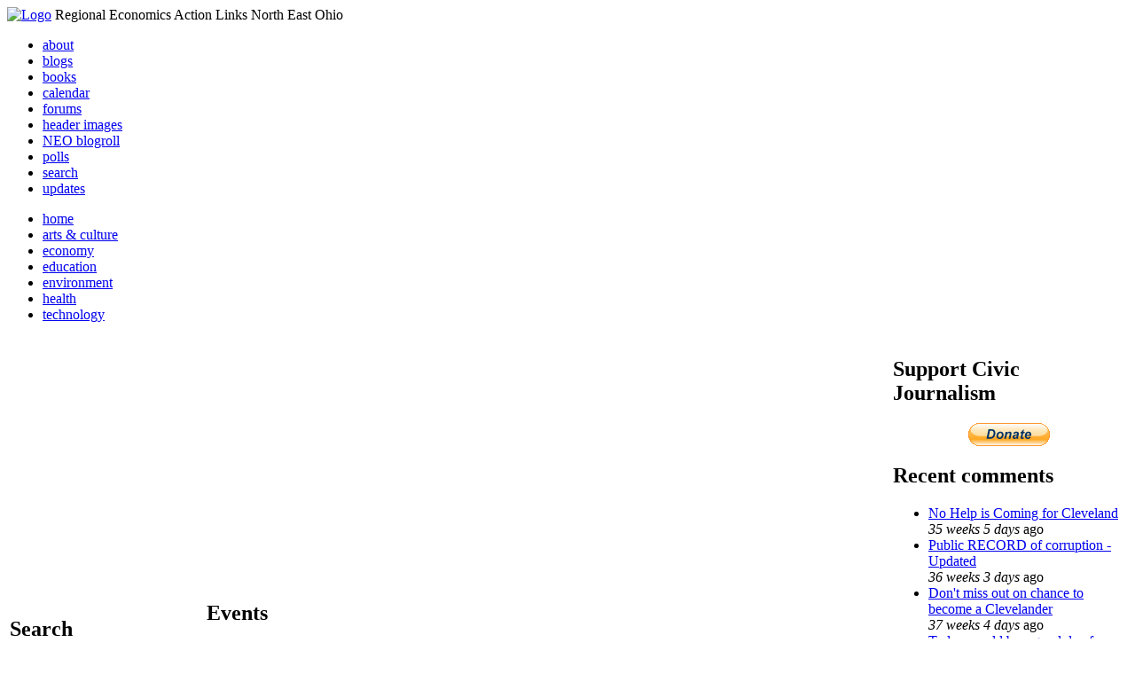

--- FILE ---
content_type: text/html; charset=utf-8
request_url: http://li326-157.members.linode.com/event/2010/01/06/month/all/all
body_size: 8130
content:
<!DOCTYPE html PUBLIC "-//W3C//DTD XHTML 1.0 Transitional//EN"
        "http://www.w3.org/TR/xhtml1/DTD/xhtml1-transitional.dtd">
<html xmlns="http://www.w3.org/1999/xhtml" lang="en" xml:lang="en">
<head>
<meta http-equiv="Content-Type" content="text/html; charset=utf-8" />
  <title>Events | REALNEO for all</title>
  <meta http-equiv="Content-Style-Type" content="text/css" />
  <meta http-equiv="Content-Type" content="text/html; charset=utf-8" />
<link rel="alternate" type="application/rss+xml" title="Events at &lt;em&gt;REALNEO for all&lt;/em&gt;" href="http://li326-157.members.linode.com/event/feed" />

<link rel="shortcut icon" href="/sites/realneo_theme_favicon.jpg" type="image/x-icon" />
  <style type="text/css" media="all">@import "/modules/aggregator/aggregator.css";</style>
<style type="text/css" media="all">@import "/modules/book/book.css";</style>
<style type="text/css" media="all">@import "/modules/node/node.css";</style>
<style type="text/css" media="all">@import "/modules/poll/poll.css";</style>
<style type="text/css" media="all">@import "/modules/system/defaults.css";</style>
<style type="text/css" media="all">@import "/modules/system/system.css";</style>
<style type="text/css" media="all">@import "/modules/user/user.css";</style>
<style type="text/css" media="all">@import "/sites/all/modules/cck/content.css";</style>
<style type="text/css" media="all">@import "/sites/all/modules/event/event.css";</style>
<style type="text/css" media="all">@import "/sites/all/modules/glossary/glossary.css";</style>
<style type="text/css" media="all">@import "/sites/all/modules/rsvp/rsvp.css";</style>
<style type="text/css" media="all">@import "/sites/all/modules/cck/fieldgroup.css";</style>
<style type="text/css" media="all">@import "/sites/realneo.us/themes/realneo_theme/style.css";</style>
  <script type="text/javascript" src="/misc/jquery.js"></script>
<script type="text/javascript" src="/misc/drupal.js"></script>
<script type="text/javascript" src="/sites/all/modules/dhtml_menu/dhtml_menu.js"></script>
<script type="text/javascript" src="/sites/all/modules/jquery_update/compat.js"></script>
<script type="text/javascript" src="/sites/all/modules/saveguard/saveguard.js"></script>
<script type="text/javascript" src="/sites/all/modules/event/eventblock.js"></script>
<script type="text/javascript" src="/misc/progress.js"></script>
<script type="text/javascript" src="/sites/all/modules/spamspan/spamspan.compressed.js"></script>
<script type="text/javascript">Drupal.extend({ settings: { "dhtmlMenu": { "useEffects": 1 }, "saveguard": { "msg": "" }, "spamspan": { "m": "spamspan", "u": "u", "d": "d", "t": "t" } } });</script>
</head>
<body >
<div id="header">
      <a href="/" title="Index Page"><img src="/sites/realneo.us/files/realneo_theme_logo.crdownload" alt="Logo" /></a>
          <span id="site-slogan">Regional Economics Action Links North East Ohio</span>
    <br class="clear" />
</div>
<div id="top-nav">

<div id="secondary">
  <ul class="links"><li  class="first menu-1-1-3679"><a href="/About-REALNEO" class="menu-1-1-3679">about</a></li>
<li  class="menu-1-2-3679"><a href="/blog" class="menu-1-2-3679">blogs</a></li>
<li  class="menu-1-3-3679"><a href="/book" class="menu-1-3-3679">books</a></li>
<li  class="menu-1-4-3679-active"><a href="/event" class="menu-1-4-3679-active">calendar</a></li>
<li  class="menu-1-5-3679"><a href="/interests-for-a-sustainable-neo/sustainability" class="menu-1-5-3679">forums</a></li>
<li  class="menu-1-6-3679"><a href="/community-of-interest-links/realneo-header" class="menu-1-6-3679">header images</a></li>
<li  class="menu-1-7-3679"><a href="/aggregator" class="menu-1-7-3679">NEO blogroll</a></li>
<li  class="menu-1-8-3679"><a href="http://realneo.us/poll" title="realNEO polls" class="menu-1-8-3679">polls</a></li>
<li  class="menu-1-9-3679"><a href="/search" class="menu-1-9-3679">search</a></li>
<li  class="last menu-1-10-3679"><a href="/tracker" class="menu-1-10-3679">updates</a></li>
</ul></div>

<div id="primary">	
 <ul class="links"><li  class="first menu-1-1-3671"><a href="/" title="Home Page" class="menu-1-1-3671">home</a></li>
<li  class="menu-1-2-3671"><a href="/interests-for-a-sustainable-neo/arts-and-culture-0" class="menu-1-2-3671">arts &amp; culture</a></li>
<li  class="menu-1-3-3671"><a href="/interests-for-a-sustainable-neo/economy-0" class="menu-1-3-3671">economy</a></li>
<li  class="menu-1-4-3671"><a href="/interests-for-a-sustainable-neo/education-0" class="menu-1-4-3671">education</a></li>
<li  class="menu-1-5-3671"><a href="/interests-for-a-sustainable-neo/environment-0" class="menu-1-5-3671">environment</a></li>
<li  class="menu-1-6-3671"><a href="/interests-for-a-sustainable-neo/health-0" class="menu-1-6-3671">health</a></li>
<li  class="last menu-1-7-3671"><a href="/interests-for-a-sustainable-neo/technology-and-infrastructure-0" class="menu-1-7-3671">technology</a></li>
</ul></div>

</div>

<table id="content">
	<tr>
					<td class="sidebar" id="sidebar-left">
				<div id="block-search-0" class="block block-search">

  <h2>Search</h2>

  <div class="content"><form action="/event/2010/01/06/month/all/all"  accept-charset="UTF-8" method="post" id="search-block-form">
<div><div class="container-inline"><div class="form-item" id="edit-search-block-form-keys-wrapper">
 <input type="text" maxlength="128" name="search_block_form_keys" id="edit-search-block-form-keys"  size="15" value="" title="Enter the terms you wish to search for." class="form-text" />
</div>
<input type="submit" name="op" id="edit-submit" value="Search"  class="form-submit" />
<input type="hidden" name="form_id" id="edit-search-block-form" value="search_block_form"  />
</div>
</div></form>
</div>
</div>
<div id="block-user-0" class="block block-user">

  <h2>User login</h2>

  <div class="content"><form action="/event/2010/01/06/month/all/all?destination=event%2F2010%2F01%2F06%2Fmonth%2Fall%2Fall"  accept-charset="UTF-8" method="post" id="user-login-form">
<div><div class="form-item" id="edit-name-wrapper">
 <label for="edit-name">Username: <span class="form-required" title="This field is required.">*</span></label>
 <input type="text" maxlength="60" name="name" id="edit-name"  size="15" value="" class="form-text required" />
</div>
<div class="form-item" id="edit-pass-wrapper">
 <label for="edit-pass">Password: <span class="form-required" title="This field is required.">*</span></label>
 <input type="password" name="pass" id="edit-pass"  maxlength="60"  size="15"  class="form-text required" />
</div>
<input type="submit" name="op" id="edit-submit" value="Log in"  class="form-submit" />
<div class="item-list"><ul><li><a href="/user/password" title="Request new password via e-mail.">Request new password</a></li></ul></div><input type="hidden" name="form_id" id="edit-user-login-block" value="user_login_block"  />

</div></form>
</div>
</div>
<div id="block-event-1" class="block block-event">

  <h2>Upcoming events</h2>

  <div class="content"><div class="item-list"><ul><li>No upcoming events available</li></ul></div><div class="ical-link"><a href="http://li326-157.members.linode.com/event/ical" title="Add this calendar to your iCalendar"><img src="/sites/all/modules/event/images/ical16x16.gif" alt="Add to iCalendar" /></a></div><div class="more-link"><a href="/event" title="More events.">more</a></div></div>
</div>
<div id="block-block-7" class="block block-block">

  <h2>Office of Citizen</h2>

  <div class="content"><div align="center">Rest in Peace,
<p><a href="/content/eternal-home-ed-hauser-realneo"> Eddy &quot;Citizen&quot; Hauser<br /> <img src="/sites/default/files/images/ed_hauser_tiny.jpg" alt="" /><br /> Read about Ed &hellip;</a></p>
</div>
</div>
</div>
<div id="block-event-0" class="block block-event">

  <h2>Events</h2>

  <div class="content"><div class="event-calendar"><div class="month-view"><table class="event-block january">
<caption><span class="prev"><a href="/event/2009/12/01/month/all/all/1" class="updateblock">«</a></span> <a href="/event/2010/01/06/month">January 2010</a> <span class="next"><a href="/event/2010/02/01/month/all/all/1" class="updateblock">»</a></span></caption>
 <thead><tr><th class="sun">Sun</th><th class="mon">Mon</th><th class="tue">Tue</th><th class="wed">Wed</th><th class="thu">Thu</th><th class="fri">Fri</th><th class="sat">Sat</th> </tr></thead>
<tbody>
 <tr class="odd"><td class="pad"></td><td class="pad"></td><td class="pad"></td><td class="pad"></td><td class="pad"></td><td class="fri day-1">1</td><td class="sat day-2">2</td> </tr>
 <tr class="even"><td class="sun day-3">3</td><td class="mon day-4"><a href="/event/2010/01/4/day">4</a></td><td class="tue day-5"><a href="/event/2010/01/5/day">5</a></td><td class="wed day-6 selected"><a href="/event/2010/01/6/day">6</a></td><td class="thu day-7"><a href="/event/2010/01/7/day">7</a></td><td class="fri day-8">8</td><td class="sat day-9"><a href="/event/2010/01/9/day">9</a></td> </tr>
 <tr class="odd"><td class="sun day-10">10</td><td class="mon day-11"><a href="/event/2010/01/11/day">11</a></td><td class="tue day-12">12</td><td class="wed day-13">13</td><td class="thu day-14">14</td><td class="fri day-15"><a href="/event/2010/01/15/day">15</a></td><td class="sat day-16"><a href="/event/2010/01/16/day">16</a></td> </tr>
 <tr class="even"><td class="sun day-17">17</td><td class="mon day-18"><a href="/event/2010/01/18/day">18</a></td><td class="tue day-19">19</td><td class="wed day-20">20</td><td class="thu day-21">21</td><td class="fri day-22">22</td><td class="sat day-23"><a href="/event/2010/01/23/day">23</a></td> </tr>
 <tr class="odd"><td class="sun day-24">24</td><td class="mon day-25">25</td><td class="tue day-26"><a href="/event/2010/01/26/day">26</a></td><td class="wed day-27">27</td><td class="thu day-28"><a href="/event/2010/01/28/day">28</a></td><td class="fri day-29"><a href="/event/2010/01/29/day">29</a></td><td class="sat day-30"><a href="/event/2010/01/30/day">30</a></td> </tr>
 <tr class="even"><td class="sun day-31">31</td><td class="pad"></td><td class="pad"></td><td class="pad"></td><td class="pad"></td><td class="pad"></td><td class="pad"></td> </tr>
</tbody>
</table>
</div></div>
</div>
</div>
<div id="block-dhtml_menu-1" class="block block-dhtml_menu">

  <h2>Navigation</h2>

  <div class="content">
<ul class="menu dhtml_menu menu-root">
<li class="menutitle expanded" id="menu-sub496" ><a href="/node/add">Create Content</a><div class="submenu" id="sub496" >

<ul class="menu dhtml_menu">
  <li class="leaf"><a href="/node/add" title="Post a Blog entry, Book page, Event, Forum topic, Image, Page, Poll, or Story">more...</a></li>

</ul>

</div>
</li>
  <li class="leaf"><a href="/tracker">Recent posts</a></li>
  <li class="leaf"><a href="/search">Search</a></li>
<li class="menutitle collapsed" id="menu-sub465" ><a href="/aggregator">News aggregator</a><div class="submenu" id="sub465" style="display: none;">

<ul class="menu dhtml_menu">
  <li class="leaf"><a href="/aggregator/sources">Sources</a></li>

</ul>

</div>
</li>

</ul>
</div>
</div>
<div id="block-user-2" class="block block-user">

  <h2>Who&#039;s new</h2>

  <div class="content"><div class="item-list"><ul><li>Randino</li><li>Fran</li><li>Audrey</li><li>glkanter</li><li>Slavic Village ...</li></ul></div></div>
</div>
<div id="block-node-0" class="block block-node">

  <h2>Subscribe</h2>

  <div class="content"><a href="/node/feed" class="feed-icon"><img src="/misc/feed.png" alt="Syndicate content" title="Syndicate content" width="16" height="16" /></a></div>
</div>
			</td>
				
				<td class="main-content" id="content-both">
									<h2 class="content-title">Events</h2>
												
								
								
								
				<!-- start main content -->
				<div class="event-filter-control"><form action="/event/2010/01/06/month/all/all"  accept-charset="UTF-8" method="post" id="event-taxonomy-filter-form">
<div><div class="form-item" id="edit-event-term-select-wrapper">
 <select name="event_term_select" onChange="this.form.submit()" class="form-select" id="edit-event-term-select" ><option value="all">(all)</option><option value="119">Interests for a sustainable NEO - Community</option><option value="109">Interests for a sustainable NEO - Arts and Culture</option><option value="124">Interests for a sustainable NEO - Film</option><option value="130">Interests for a sustainable NEO - Body, Mind and Spirit</option><option value="131">Interests for a sustainable NEO - Relationships</option><option value="112">Interests for a sustainable NEO - Economy</option><option value="113">Interests for a sustainable NEO - Education</option><option value="111">Interests for a sustainable NEO - Environment</option><option value="110">Interests for a sustainable NEO - Health</option><option value="114">Interests for a sustainable NEO - Technology</option><option value="125">Interests for a sustainable NEO - ? of the day</option><option value="129">Interests for a sustainable NEO - NEO Knows</option><option value="135">Interests for a sustainable NEO - NEO Zone</option><option value="139">Interests for a sustainable NEO - REALNEO Site</option><option value="43">Community of interest links - ad hoc</option><option value="20">Community of interest links - Art</option><option value="30">Community of interest links - CIA</option><option value="54">Community of interest links - Cleveland Museum of Art</option><option value="132">Community of interest links - Dance</option><option value="21">Community of interest links - May Show</option><option value="133">Community of interest links - Music</option><option value="117">Community of interest links - NEO Signature Bridge</option><option value="31">Community of interest links - Case</option><option value="16">Community of interest links - REI</option><option value="34">Community of interest links - Cleveland Foundation</option><option value="35">Community of interest links - Civic Innovation Lab</option><option value="36">Community of interest links - Fund For Our Econ Future</option><option value="67">Community of interest links - Education</option><option value="40">Community of interest links - Child Development</option><option value="68">Community of interest links - eLearning</option><option value="99">Community of interest links - eGovernment</option><option value="4">Community of interest links - Film</option><option value="9">Community of interest links - Film Production</option><option value="32">Community of interest links - Healthcare</option><option value="74">Community of interest links - Industry</option><option value="22">Community of interest links - Supply Chain &amp; Logistics</option><option value="24">Community of interest links - Information Technology</option><option value="75">Community of interest links - Knowledge Management</option><option value="25">Community of interest links - Open Source Development</option><option value="52">Community of interest links - WiFi</option><option value="37">Community of interest links - Internationalization</option><option value="33">Community of interest links - Making Change</option><option value="53">Community of interest links - Dear Peter</option><option value="17">Community of interest links - Nanotechnology</option><option value="18">Community of interest links - Nanomedicine</option><option value="45">Community of interest links - NEO Communities</option><option value="86">Community of interest links - Akron</option><option value="106">Community of interest links - Canton</option><option value="47">Community of interest links - Cleveland</option><option value="46">Community of interest links - Glenville</option><option value="49">Community of interest links - Ohio City</option><option value="48">Community of interest links - Slavic Village</option><option value="144">Community of interest links - Collinwood</option><option value="143">Community of interest links - Detroit Shoreway</option><option value="142">Community of interest links - Old Brooklyn</option><option value="140">Community of interest links - Tremont</option><option value="44">Community of interest links - East Cleveland</option><option value="85">Community of interest links - Lakewood</option><option value="50">Community of interest links - Shaker Heights</option><option value="141">Community of interest links - Cleveland Heights</option><option value="101">Community of interest links - Doan Brook</option><option value="136">Community of interest links - Whiskey Island</option><option value="107">Community of interest links - NEO Excellence Roundtable</option><option value="122">Community of interest links - Neo Knows</option><option value="118">Community of interest links - Hodge School Nov.2005</option><option value="123">Community of interest links - West Side Market</option><option value="27">Community of interest links - NEOSA</option><option value="78">Community of interest links - Nonprofits</option><option value="73">Community of interest links - Professional Organizations</option><option value="105">Community of interest links - OVA</option><option value="15">Community of interest links - REALNEO</option><option value="42">Community of interest links - Shop NEO</option><option value="72">Community of interest links - Social Consciousness</option><option value="38">Community of interest links - Sustainable Development</option><option value="6">Community of interest links - Alternative Energy</option><option value="19">Community of interest links - Biofuel</option><option value="28">Community of interest links - Fuel Cell</option><option value="10">Community of interest links - Solar Power</option><option value="23">Community of interest links - Sustainable Transportation</option><option value="7">Community of interest links - Wind Power</option><option value="41">Community of interest links - Green Development</option><option value="138">Community of interest links - Global Warming</option><option value="51">Community of interest links - Historic Preservation</option><option value="62">Community of interest links - Web Technology</option><option value="63">Community of interest links - Content Management Systems</option><option value="65">Community of interest links - Developer Resources</option><option value="64">Community of interest links - Search Engines</option><option value="83">Community of interest links - Taxonomy</option><option value="39">Community of interest links - Workforce Development</option><option value="120">Community of interest links - Arts Culture</option><option value="145">Community of interest links - Citizen Dashboard</option><option value="134">Community of interest links - RealNEO Header</option></select>
 <div class="description">Select event terms to filter by</div>
</div>
<input type="hidden" name="form_id" id="edit-event-taxonomy-filter-form" value="event_taxonomy_filter_form"  />

</div></form>
</div><ul class="links"><li  class="first event_week"><a href="/event/2010/01/06/week/all/all" title="Week view" class="event_week">Week</a></li>
<li  class="event_day"><a href="/event/2010/01/06/day/all/all" title="Day view" class="event_day">Day</a></li>
<li  class="event_table"><a href="/event/2010/01/06/table/all/all" title="Table view" class="event_table">Table</a></li>
<li  class="last event_list"><a href="/event/2010/01/06/list/all/all" title="List view" class="event_list">List</a></li>
</ul><div class="event-calendar"><div class="month-view"><table>
<caption><span class="prev"><a href="/event/2009/12/01/month/all/all/1">«</a></span> January 2010 <span class="next"><a href="/event/2010/02/01/month/all/all/1">»</a></span></caption>
 <thead><tr><th class="sun">Sun</th><th class="mon">Mon</th><th class="tue">Tue</th><th class="wed">Wed</th><th class="thu">Thu</th><th class="fri">Fri</th><th class="sat">Sat</th> </tr></thead>
<tbody>
 <tr class="odd"><td class="pad"></td><td class="pad"></td><td class="pad"></td><td class="pad"></td><td class="pad"></td><td class="fri day-1"><div class="day">1</div>
<div class="event-empty"></div>
</td><td class="sat day-2"><div class="day">2</div>
<div class="event-empty"></div>
</td> </tr>
 <tr class="even"><td class="sun day-3"><div class="day">3</div>
<div class="event-empty"></div>
</td><td class="mon day-4"><div class="day">4</div>
<div class="event monthview">
<div class="stripe-1"></div>
<div class="title"><a href="/events/public-hearings-rta-route-cuts" title="view this event">Public Hearings on RTA Route Cuts</a></div>
<div class="start">Start: 1:00 pm</div>
<div class="links"><ul class="links"><li  class="first last statistics_counter"><span class="statistics_counter">6290 reads</span></li>
</ul>
</div></div>
</td><td class="tue day-5"><div class="day">5</div>
<div class="event monthview">
<div class="stripe-1"></div>
<div class="title"><a href="/events/public-hearings-rta-route-cuts" title="view this event">Public Hearings on RTA Route Cuts</a></div>
<div class="ongoing">all day</div>
<div class="links"><ul class="links"><li  class="first last statistics_counter"><span class="statistics_counter">6290 reads</span></li>
</ul>
</div></div>
</td><td class="wed day-6 selected"><div class="day">6</div>
<div class="event monthview">
<div class="stripe-1"></div>
<div class="title"><a href="/events/public-hearings-rta-route-cuts" title="view this event">Public Hearings on RTA Route Cuts</a></div>
<div class="ongoing">all day</div>
<div class="links"><ul class="links"><li  class="first last statistics_counter"><span class="statistics_counter">6290 reads</span></li>
</ul>
</div></div>
</td><td class="thu day-7"><div class="day">7</div>
<div class="event monthview">
<div class="stripe-1"></div>
<div class="title"><a href="/events/public-hearings-rta-route-cuts" title="view this event">Public Hearings on RTA Route Cuts</a></div>
<div class="end">End: 1:59 pm</div>
<div class="links"><ul class="links"><li  class="first last statistics_counter"><span class="statistics_counter">6290 reads</span></li>
</ul>
</div></div>
</td><td class="fri day-8"><div class="day">8</div>
<div class="event-empty"></div>
</td><td class="sat day-9"><div class="day">9</div>
<div class="event monthview">
<div class="stripe-2"></div>
<div class="title"><a href="/events/important-cmsd-meeting-protest-closing-tremont-montessori" title="view this event">IMPORTANT!  CMSD meeting to protest closing of Tremont Montessori</a></div>
<div class="start">Start: 9:00 am</div>
<div class="end">End: 11:00 am</div>
<div class="links"><ul class="links"><li  class="first last statistics_counter"><span class="statistics_counter">4934 reads</span></li>
</ul>
</div></div>
</td> </tr>
 <tr class="odd"><td class="sun day-10"><div class="day">10</div>
<div class="event-empty"></div>
</td><td class="mon day-11"><div class="day">11</div>
<div class="event monthview">
<div class="stripe-3"></div>
<div class="title"><a href="/events/write" title="view this event">Write ON! Deadline extended 1/1/2010</a></div>
<div class="start">Start: 11:00 am</div>
<div class="end">End: 11:59 am</div>
<div class="links"><ul class="links"><li  class="first last statistics_counter"><span class="statistics_counter">5276 reads</span></li>
</ul>
</div></div>
</td><td class="tue day-12"><div class="day">12</div>
<div class="event-empty"></div>
</td><td class="wed day-13"><div class="day">13</div>
<div class="event-empty"></div>
</td><td class="thu day-14"><div class="day">14</div>
<div class="event-empty"></div>
</td><td class="fri day-15"><div class="day">15</div>
<div class="event monthview">
<div class="stripe-4"></div>
<div class="title"><a href="/events/78th-street-studios-experience-3" title="view this event">78th Street Studios Experience</a></div>
<div class="start">Start: 5:00 pm</div>
<div class="links"><ul class="links"><li  class="first last statistics_counter"><span class="statistics_counter">4992 reads</span></li>
</ul>
</div></div>
</td><td class="sat day-16"><div class="day">16</div>
<div class="event monthview">
<div class="stripe-4"></div>
<div class="title"><a href="/events/78th-street-studios-experience-3" title="view this event">78th Street Studios Experience</a></div>
<div class="end">End: 7:00 pm</div>
<div class="links"><ul class="links"><li  class="first last statistics_counter"><span class="statistics_counter">4992 reads</span></li>
</ul>
</div></div>
</td> </tr>
 <tr class="even"><td class="sun day-17"><div class="day">17</div>
<div class="event-empty"></div>
</td><td class="mon day-18"><div class="day">18</div>
<div class="event monthview">
<div class="stripe-5"></div>
<div class="title"><a href="/events/annual-martin-luther-king-jr-day-commemorative-celebration" title="view this event">Annual Martin Luther King, Jr. Day Commemorative Celebration</a></div>
<div class="start">Start: 1:00 pm</div>
<div class="end">End: 3:00 pm</div>
<div class="links"><ul class="links"><li  class="first last statistics_counter"><span class="statistics_counter">8198 reads</span></li>
</ul>
</div></div>
</td><td class="tue day-19"><div class="day">19</div>
<div class="event-empty"></div>
</td><td class="wed day-20"><div class="day">20</div>
<div class="event-empty"></div>
</td><td class="thu day-21"><div class="day">21</div>
<div class="event-empty"></div>
</td><td class="fri day-22"><div class="day">22</div>
<div class="event-empty"></div>
</td><td class="sat day-23"><div class="day">23</div>
<div class="event monthview">
<div class="stripe-6"></div>
<div class="title"><a href="/events/community-celebration-rice-branch-opening" title="view this event">Community Celebration - Rice Branch Opening</a></div>
<div class="start">Start: 1:30 pm</div>
<div class="end">End: 3:00 pm</div>
<div class="links"><ul class="links"><li  class="first last statistics_counter"><span class="statistics_counter">4592 reads</span></li>
</ul>
</div></div>
<div class="event monthview">
<div class="stripe-7"></div>
<div class="title"><a href="/events/music-main-carol-dieball-marimba" title="view this event">Music at Main: Carol Dieball, marimba</a></div>
<div class="start">Start: 2:00 pm</div>
<div class="end">End: 3:00 pm</div>
<div class="links"><ul class="links"><li  class="first last statistics_counter"><span class="statistics_counter">6578 reads</span></li>
</ul>
</div></div>
</td> </tr>
 <tr class="odd"><td class="sun day-24"><div class="day">24</div>
<div class="event-empty"></div>
</td><td class="mon day-25"><div class="day">25</div>
<div class="event-empty"></div>
</td><td class="tue day-26"><div class="day">26</div>
<div class="event monthview">
<div class="stripe-8"></div>
<div class="title"><a href="/events/public-meeting-opportunity-corridor-judson" title="view this event">&quot;Public&quot; Meeting on the Opportunity Corridor at Judson</a></div>
<div class="start">Start: 5:30 pm</div>
<div class="end">End: 7:30 pm</div>
<div class="links"><ul class="links"><li  class="first last statistics_counter"><span class="statistics_counter">3706 reads</span></li>
</ul>
</div></div>
</td><td class="wed day-27"><div class="day">27</div>
<div class="event-empty"></div>
</td><td class="thu day-28"><div class="day">28</div>
<div class="event monthview">
<div class="stripe-9"></div>
<div class="title"><a href="/events/opportunity-corridor-meeting" title="view this event">Opportunity Corridor Meeting</a></div>
<div class="start">Start: 6:00 pm</div>
<div class="end">End: 8:00 pm</div>
<div class="links"><ul class="links"><li  class="first last statistics_counter"><span class="statistics_counter">4046 reads</span></li>
</ul>
</div></div>
<div class="event monthview">
<div class="stripe-10"></div>
<div class="title"><a href="/events/cleveland-municipal-housing-court-west-end-neighbors-meeting" title="view this event">Cleveland Municipal Housing Court at West End Neighbors Meeting</a></div>
<div class="start">Start: 6:30 pm</div>
<div class="end">End: 8:00 pm</div>
<div class="links"><ul class="links"><li  class="first last statistics_counter"><span class="statistics_counter">4171 reads</span></li>
</ul>
</div></div>
</td><td class="fri day-29"><div class="day">29</div>
<div class="event monthview">
<div class="stripe-1"></div>
<div class="title"><a href="/events/gas-drilling-documentary-screening-event-and-gas-drilling-come-northeast-ohio" title="view this event">Gas Drilling Documentary Screening Event and GAS DRILLING Come to Northeast Ohio</a></div>
<div class="start">Start: 6:30 pm</div>
<div class="end">End: 7:30 pm</div>
<div class="links"><ul class="links"><li  class="first last statistics_counter"><span class="statistics_counter">4912 reads</span></li>
</ul>
</div></div>
</td><td class="sat day-30"><div class="day">30</div>
<div class="event monthview">
<div class="stripe-2"></div>
<div class="title"><a href="/events/cleveland-housing-court-informational-meeting" title="view this event">Cleveland Housing Court Informational Meeting</a></div>
<div class="start">Start: 10:00 am</div>
<div class="links"><ul class="links"><li  class="first last statistics_counter"><span class="statistics_counter">4276 reads</span></li>
</ul>
</div></div>
</td> </tr>
 <tr class="even"><td class="sun day-31"><div class="day">31</div>
<div class="event-empty"></div>
</td><td class="pad"></td><td class="pad"></td><td class="pad"></td><td class="pad"></td><td class="pad"></td><td class="pad"></td> </tr>
</tbody>
</table>
</div></div>
<div class="ical-link"><a href="http://li326-157.members.linode.com/event/ical/all/all" title="Add this calendar to your iCalendar"><img src="/sites/all/modules/event/images/ical16x16.gif" alt="Add to iCalendar" /></a></div>				<!-- end main content -->
				</td><!-- mainContent -->		
				<td class="sidebar" id="sidebar-right">
				<div id="block-block-9" class="block block-block">

  <h2>Support Civic Journalism</h2>

  <div class="content"><div align="center"><a href="/donate"><img alt="Donate" src="/system/files/images/paypalbutn.jpg" /></a></div>
</div>
</div>
<div id="block-views-comments_recent_withMore" class="block block-views">

  <h2>Recent comments</h2>

  <div class="content"><div class='view view-comments-recent-withMore'><div class='view-content view-content-comments-recent-withMore'><div class="item-list"><ul><li><div class='view-item view-item-comments-recent-withMore'><div class='view-field view-data-comments-subject'><a href="/content/tale-two-15-minute-cities#comment-36569">No Help is Coming for Cleveland</a></div><div class='view-field view-data-comments-timestamp'><em>35 weeks 5 days</em> ago</div></div>
</li><li><div class='view-item view-item-comments-recent-withMore'><div class='view-field view-data-comments-subject'><a href="/content/fire-gus-frangos#comment-36408">Public RECORD of corruption - Updated</a></div><div class='view-field view-data-comments-timestamp'><em>36 weeks 3 days</em> ago</div></div>
</li><li><div class='view-item view-item-comments-recent-withMore'><div class='view-field view-data-comments-subject'><a href="/Cleveland-Plus-another-Case-of-mistaken-identity#comment-36568">Don&#039;t miss out on chance to become a Clevelander</a></div><div class='view-field view-data-comments-timestamp'><em>37 weeks 4 days</em> ago</div></div>
</li><li><div class='view-item view-item-comments-recent-withMore'><div class='view-field view-data-comments-subject'><a href="/content/tale-two-15-minute-cities#comment-36567">Today would be a good day for Blaine to announce</a></div><div class='view-field view-data-comments-timestamp'><em>38 weeks 3 days</em> ago</div></div>
</li><li><div class='view-item view-item-comments-recent-withMore'><div class='view-field view-data-comments-subject'><a href="/content/tale-two-15-minute-cities#comment-36566">Who IS Rebecca Maurer and what has she ACTUALLY done</a></div><div class='view-field view-data-comments-timestamp'><em>38 weeks 6 days</em> ago</div></div>
</li><li><div class='view-item view-item-comments-recent-withMore'><div class='view-field view-data-comments-subject'><a href="/content/tale-two-15-minute-cities#comment-36565">Rebecca Maurer feels owed</a></div><div class='view-field view-data-comments-timestamp'><em>38 weeks 6 days</em> ago</div></div>
</li><li><div class='view-item view-item-comments-recent-withMore'><div class='view-field view-data-comments-subject'><a href="/content/citizen-dashboard-proposal#comment-36564">Home and Community Based Services</a></div><div class='view-field view-data-comments-timestamp'><em>39 weeks 5 days</em> ago</div></div>
</li><li><div class='view-item view-item-comments-recent-withMore'><div class='view-field view-data-comments-subject'><a href="/content/writing-debt#comment-36563">Finding deleted content </a></div><div class='view-field view-data-comments-timestamp'><em>39 weeks 5 days</em> ago</div></div>
</li><li><div class='view-item view-item-comments-recent-withMore'><div class='view-field view-data-comments-subject'><a href="/content/legislative-fucks#comment-36560">Cry me a river</a></div><div class='view-field view-data-comments-timestamp'><em>39 weeks 5 days</em> ago</div></div>
</li><li><div class='view-item view-item-comments-recent-withMore'><div class='view-field view-data-comments-subject'><a href="/content/citizen-dashboard-proposal#comment-36562">Autism Gravy Train Facing Derailment</a></div><div class='view-field view-data-comments-timestamp'><em>39 weeks 6 days</em> ago</div></div>
</li></ul></div></div><div class='view-footer view-footer-comments-recent-withMore'><div class="more-link"><a href="/comments" title="View more.">more</a></div></div>
</div>
</div>
</div>
<div id="block-statistics-0" class="block block-statistics">

  <h2>Popular content</h2>

  <div class="content"><div class="item-list"><h3>Today's:</h3><ul><li><a href="/content/017cropjpg-7">017_crop.jpg</a></li><li><a href="/content/scan-america-live-scan-police-fire-emergancy-usa-and-more">SCAN AMERICA - LIVE SCAN OF POLICE FIRE EMERGANCY - IN THE USA - AND MORE</a></li><li><a href="/content/coal-coloring-book-teaches-kids-all-about-dirty-energy">Coal coloring book teaches kids all about dirty energy</a></li><li><a href="/content/009cropjpg">009_crop.jpg</a></li><li><a href="/content/103cropcropjpg">103_crop_crop.jpg</a></li><li><a href="/content/trucksstopifjpg">trucks_stop_if.jpg</a></li><li><a href="/content/fbijpg">fbi.jpg</a></li><li><a href="/content/78th-street-studios-0">78th Street Studios</a></li><li><a href="/content/vacant-property-solutions">Vacant Property Solutions ?</a></li><li><a href="/content/basket-wild-mushrooms-neo">Basket of wild mushrooms in NEO</a></li></ul></div><br /><div class="item-list"><h3>All time:</h3><ul><li><a href="/forum/2006/03/02-of-the-day-when-was-the-last-time-you-bought-local-art">? of the day: Who are your favorite local artists?</a></li><li><a href="/content/scan-america-live-scan-police-fire-emergancy-usa-and-more">SCAN AMERICA - LIVE SCAN OF POLICE FIRE EMERGANCY - IN THE USA - AND MORE</a></li></ul></div><br /><div class="item-list"><h3>Last viewed:</h3><ul><li><a href="/content/iranian-ship-saves-american-lives-their-freighter-attacked-pirates">Iranian ship saves American lives, their freighter attacked by pirates</a></li><li><a href="/art-may-show/i-gree-we-should-tax-cigarettes-for-arts-but-neo-should-first-determine-how-it-will-be-spent">I agree we should tax sin for arts, but NEO should first determine how it will be spent</a></li><li><a href="/blog/ed-morrison/strap-on-your-goggles-ita-s-a-whole-new-game">Strap on your goggles...Itâ€™s a whole new game</a></li><li><a href="/events/we-the-region-fund-for-our-economic-future-annual-meeting-feb-2005">We the Region: Fund for Our Economic Future Annual Meeting</a></li><li><a href="/content/imperial-women-picket-cleveland-mayors-home-2327-e-38th-st-noon-april-9-imperial-ave-murder-0">Imperial Women To Picket Cleveland Mayor&#039;s Home, 2327 E. 38th St, At Noon April 9 As To Imperial Ave Murders, Malfeasance </a></li><li><a href="/content/cleveland-city-council-whats-your-wallet-uhum-perhaps-who-your-pocket">Cleveland City Council --- &quot;What&#039;s in your Wallet&quot;  -  Uhum perhaps who is in your pocket</a></li><li><a href="/content/usb-wine">USB Wine</a></li><li><a href="/content/sleepwalk1-pdjpg">sleepwalk1-pd.jpg</a></li><li><a href="/content/those-you-who-question-whether-holocaust-really-happened">For those of you who question whether the nazi Holocaust really happened. </a></li><li><a href="/content/metroparks-coast-station-and-wendy-island">Metroparks Coast Station and Wendy Island</a></li></ul></div></div>
</div>
		</td>
				
	</tr>
</table>
<div class="breadcrumb"><a href="/">Home</a> » <a href="/event">Events</a></div><div id="footer">
      <p><p>Dedicated to citizens, with love, by and for <a href="/content/rest-peace-citizen-hauser" target="_blank">Citizen Ed Hauser</a></p>

<p>Real.coop &there4; P.O. Box 20046 &there4; Cleveland, OH 44120</p>

<p><a href="/about-realneo/privacy-policy-and-terms-of-use" target="_blank">Privacy Policy and Terms of Use</a></p><a>
</p>
  </div><!-- footer -->	
 <script type="text/javascript">var gaJsHost = (("https:" == document.location.protocol) ? "https://ssl." : "http://www.");document.write(unescape("%3Cscript src='" + gaJsHost + "google-analytics.com/ga.js' type='text/javascript'%3E%3C/script%3E"));</script>
<script type="text/javascript">try{var pageTracker = _gat._getTracker("UA-1383138-5");pageTracker._trackPageview();} catch(err) {}</script>
  </body>
</html>

